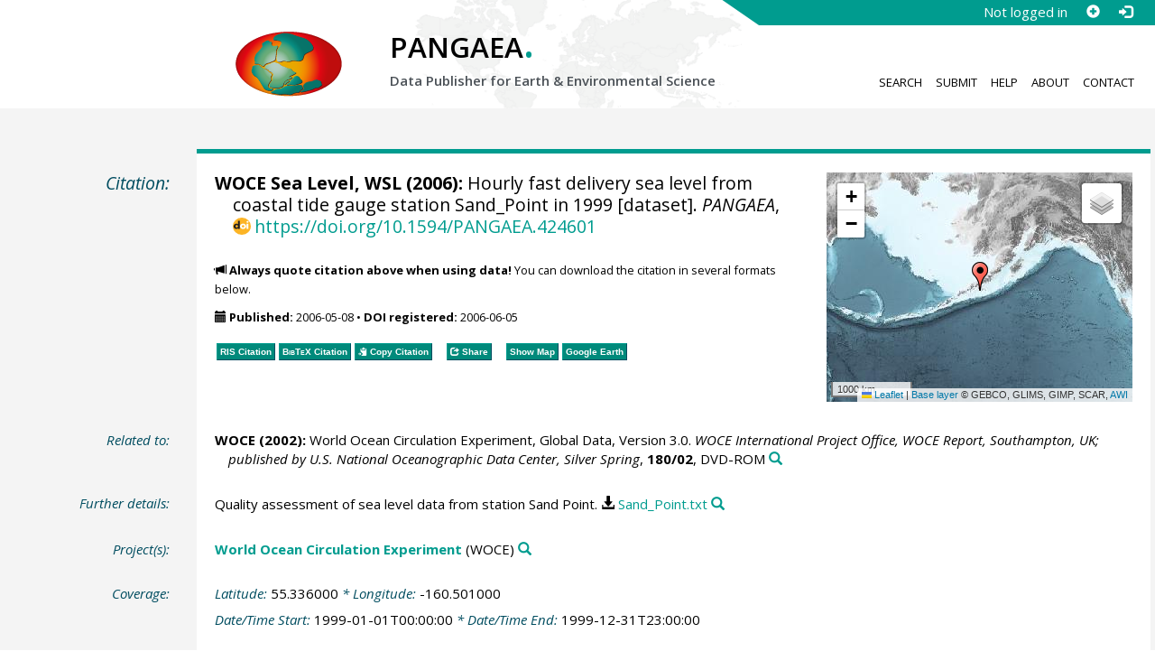

--- FILE ---
content_type: text/html;charset=utf-8
request_url: https://doi.pangaea.de/10.1594/PANGAEA.424601?format=recommendations
body_size: 323
content:
<div class="row"><div class="col-lg-21 col-md-20 col-sm-24 col-xs-24 col-lg-offset-3 col-md-offset-4"><div class="row"><div class="col-lg-24 col-md-24 col-sm-24 col-xs-24"><div class="text-block top-border"><h2>Datasets with similar metadata</h2><ul class="recommender-list" data-ga-event-category="Similar Datasets Link"><li class="recommender-item"><a rel="follow" href="https://doi.pangaea.de/10.1594/PANGAEA.424600"><strong>WOCE Sea Level, WSL (2006): </strong>Daily fast delivery sea level from coastal tide gauge station Sand_Point in 1999.</a> <small class="text-linkwrap doi-link">https://doi.org/10.1594/PANGAEA.424600</small><!--Score: 422.63934-->
</li>
<li class="recommender-item"><a rel="follow" href="https://doi.pangaea.de/10.1594/PANGAEA.424603"><strong>WOCE Sea Level, WSL (2006): </strong>Hourly fast delivery sea level from coastal tide gauge station Sand_Point in 2000.</a> <small class="text-linkwrap doi-link">https://doi.org/10.1594/PANGAEA.424603</small><!--Score: 379.36502-->
</li>
<li class="recommender-item"><a rel="follow" href="https://doi.pangaea.de/10.1594/PANGAEA.424599"><strong>WOCE Sea Level, WSL (2006): </strong>Hourly fast delivery sea level from coastal tide gauge station Sand_Point in 1998.</a> <small class="text-linkwrap doi-link">https://doi.org/10.1594/PANGAEA.424599</small><!--Score: 379.09515-->
</li>
</ul></div></div></div></div></div>